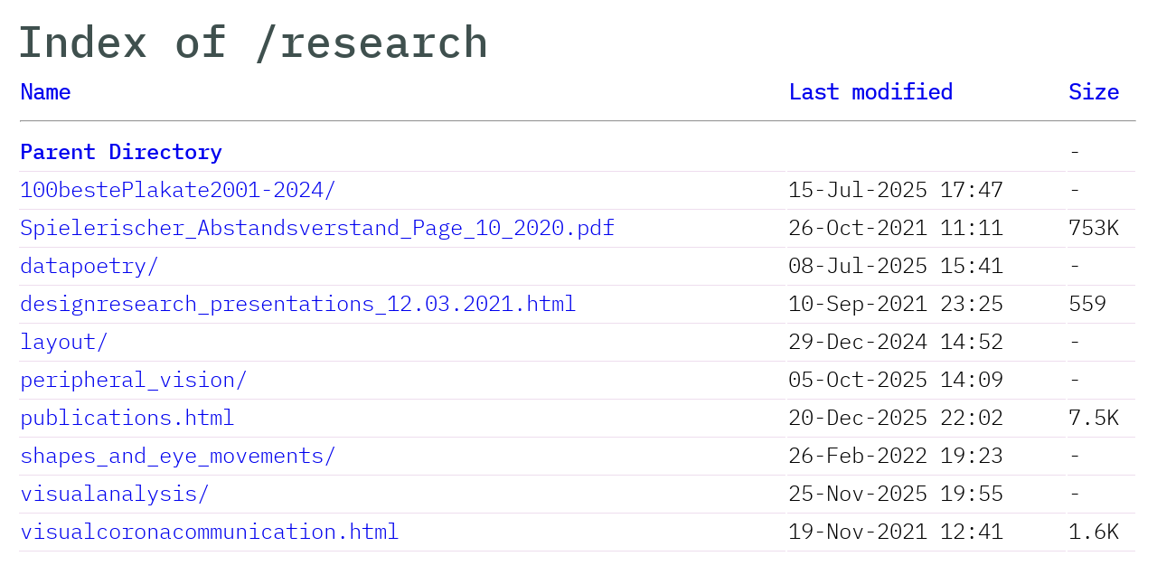

--- FILE ---
content_type: text/html;charset=ISO-8859-1
request_url: https://graffik.de/research/
body_size: 786
content:
<!DOCTYPE HTML PUBLIC "-//W3C//DTD HTML 4.01//EN" "http://www.w3.org/TR/html4/strict.dtd">
<html>
 <head>
  <title>Index of /research</title>
  <link rel="stylesheet" href="/css/graffik.de.fancyindex.css" type="text/css">
<meta name="viewport" content="width=device-width, initial-scale=1"> </head>
 <body>
  <h1 id="indextitle">Index of /research</h1>
  <table id="indexlist">
   <tr class="indexhead"><th class="indexcolicon">&nbsp;</th><th class="indexcolname"><a href="?C=N;O=D">Name</a></th><th class="indexcollastmod"><a href="?C=M;O=A">Last modified</a></th><th class="indexcolsize"><a href="?C=S;O=A">Size</a></th></tr>
   <tr class="indexbreakrow"><th colspan="4"><hr></th></tr>
   <tr class="even"><td class="indexcolicon">&nbsp;</td><td class="indexcolname"><a href="/">Parent Directory</a></td><td class="indexcollastmod">&nbsp;</td><td class="indexcolsize">  - </td></tr>
   <tr class="odd"><td class="indexcolicon">&nbsp;</td><td class="indexcolname"><a href="100bestePlakate2001-2024/">100bestePlakate2001-2024/</a></td><td class="indexcollastmod">15-Jul-2025 17:47  </td><td class="indexcolsize">  - </td></tr>
   <tr class="even"><td class="indexcolicon">&nbsp;</td><td class="indexcolname"><a href="Spielerischer_Abstandsverstand_Page_10_2020.pdf">Spielerischer_Abstandsverstand_Page_10_2020.pdf</a></td><td class="indexcollastmod">26-Oct-2021 11:11  </td><td class="indexcolsize">753K</td></tr>
   <tr class="odd"><td class="indexcolicon">&nbsp;</td><td class="indexcolname"><a href="datapoetry/">datapoetry/</a></td><td class="indexcollastmod">08-Jul-2025 15:41  </td><td class="indexcolsize">  - </td></tr>
   <tr class="even"><td class="indexcolicon">&nbsp;</td><td class="indexcolname"><a href="designresearch_presentations_12.03.2021.html">designresearch_presentations_12.03.2021.html</a></td><td class="indexcollastmod">10-Sep-2021 23:25  </td><td class="indexcolsize">559 </td></tr>
   <tr class="odd"><td class="indexcolicon">&nbsp;</td><td class="indexcolname"><a href="layout/">layout/</a></td><td class="indexcollastmod">29-Dec-2024 14:52  </td><td class="indexcolsize">  - </td></tr>
   <tr class="even"><td class="indexcolicon">&nbsp;</td><td class="indexcolname"><a href="peripheral_vision/">peripheral_vision/</a></td><td class="indexcollastmod">05-Oct-2025 14:09  </td><td class="indexcolsize">  - </td></tr>
   <tr class="odd"><td class="indexcolicon">&nbsp;</td><td class="indexcolname"><a href="publications.html">publications.html</a></td><td class="indexcollastmod">20-Dec-2025 22:02  </td><td class="indexcolsize">7.5K</td></tr>
   <tr class="even"><td class="indexcolicon">&nbsp;</td><td class="indexcolname"><a href="shapes_and_eye_movements/">shapes_and_eye_movements/</a></td><td class="indexcollastmod">26-Feb-2022 19:23  </td><td class="indexcolsize">  - </td></tr>
   <tr class="odd"><td class="indexcolicon">&nbsp;</td><td class="indexcolname"><a href="visualanalysis/">visualanalysis/</a></td><td class="indexcollastmod">25-Nov-2025 19:55  </td><td class="indexcolsize">  - </td></tr>
   <tr class="even"><td class="indexcolicon">&nbsp;</td><td class="indexcolname"><a href="visualcoronacommunication.html">visualcoronacommunication.html</a></td><td class="indexcollastmod">19-Nov-2021 12:41  </td><td class="indexcolsize">1.6K</td></tr>
   <tr class="indexbreakrow"><th colspan="4"><hr></th></tr>
</table>
</body></html>


--- FILE ---
content_type: text/css
request_url: https://graffik.de/css/graffik.de.fancyindex.css
body_size: 809
content:
@import url(graffik.de.minimal-responsive.css);

table#indexlist {
  text-align: left;
  width: 100%;
}

table#indexlist,
table#indexlist td,
table#indexlist th {
  font-size: inherit
}

table#indexlist td {
  border-bottom: 1px solid #ede;
  border-collapse: collapse;
  padding-bottom: 0.27rem;
  vertical-align: top;
}

/* hide the last row's horizontal line */ 
table#indexlist tr:last-of-type th hr {
  display: none;  
}

table#indexlist th.indexcolicon,
table#indexlist td.indexcolicon {
  display: none;
}

/* make parent directory links bold */
table#indexlist td.indexcolname a[href^="/"] {
  font-family: 'IBM Plex Mono Medium', monospace;
}

table#indexlist td.indexcolname {
  max-width: 59vw;
  word-wrap: break-word;
}

@media(max-width:980px) {
  table#indexlist th.indexcollastmod,
  table#indexlist th.indexcolsize,
  table#indexlist td.indexcollastmod,
  table#indexlist td.indexcolsize {
    display: none;
  }
}


--- FILE ---
content_type: text/css
request_url: https://graffik.de/css/graffik.de.minimal-responsive.css
body_size: 611
content:
@font-face {
	font-family: 'IBM Plex Mono Light';
  font-style: normal;
  font-weight: normal;
	src: url("IBMPlexMono-Light.woff2") format("woff2");
}

@font-face {
	font-family: 'IBM Plex Mono Light';
  font-style: italic;
  font-weight: normal;
	src: url("IBMPlexMono-LightItalic.woff2") format("woff2");
}

@font-face {
	font-family: 'IBM Plex Mono Medium';
  font-style: normal;
  font-weight: bold;
	src: url("IBMPlexMono-Medium.woff2") format("woff2");
}

@font-face {
	font-family: 'IBM Plex Mono Medium';
  font-style: italic;
  font-weight: bold;
	src: url("IBMPlexMono-MediumItalic.woff2") format("woff2");
}

* {
  box-sizing: border-box;
}

a {
  text-decoration: none;
}

b, strong {
  font-family: 'IBM Plex Mono Medium', monospace;
}

blockquote {
  font-family: Georgia, serif;
}

body {
  margin: 0;
  padding: 0.81rem;
}

body > *:first-of-type {
  margin-top: 0;
}

button, input {
  font-family: inherit;
  font-size: inherit;
  font-style: inherit;
}

h1, h2, h3, h4, h5, h6 {
  font-family: 'IBM Plex Mono Medium', monospace;
  /*font-family: 'Times New Roman', Times, serif;*/ 
  font-size: 1rem;
  line-height: 1.1;
  margin: 0.22rem 0 0.44rem;
}

h1 {
  color: rgb(63, 80, 78);
  font-size: 2rem;
  /* add glow */
  /*text-shadow: 0 0 5px gold, 0 0 10px gold, 0 0 20px gold;*/
}

h2 {
  color: rgb(104, 127, 124);
  font-size: 1.66rem;
}

h3 {
  color: rgb(121, 153, 150);
  font-size: 1.33rem;
}

h4 {
  font-size: 1.33rem;
  font-style: italic;
}

html {
  font-family: 'IBM Plex Mono Light', monospace;
  font-size: clamp(20px, 5vw, 24px);
  line-height: 1.37;
}

figcaption {
  color: slategray;
  font-style: italic;
}

iframe {
  /*iframe height will be computed with js*/
  border: none;
  width:100%;
}

img, video {
  width: 100%;
}

li {
  margin-bottom: 0.66rem;
}

ol {
	margin-left: 0.25rem;
}

p {
  overflow: hidden;
  text-overflow: ellipsis;
}

